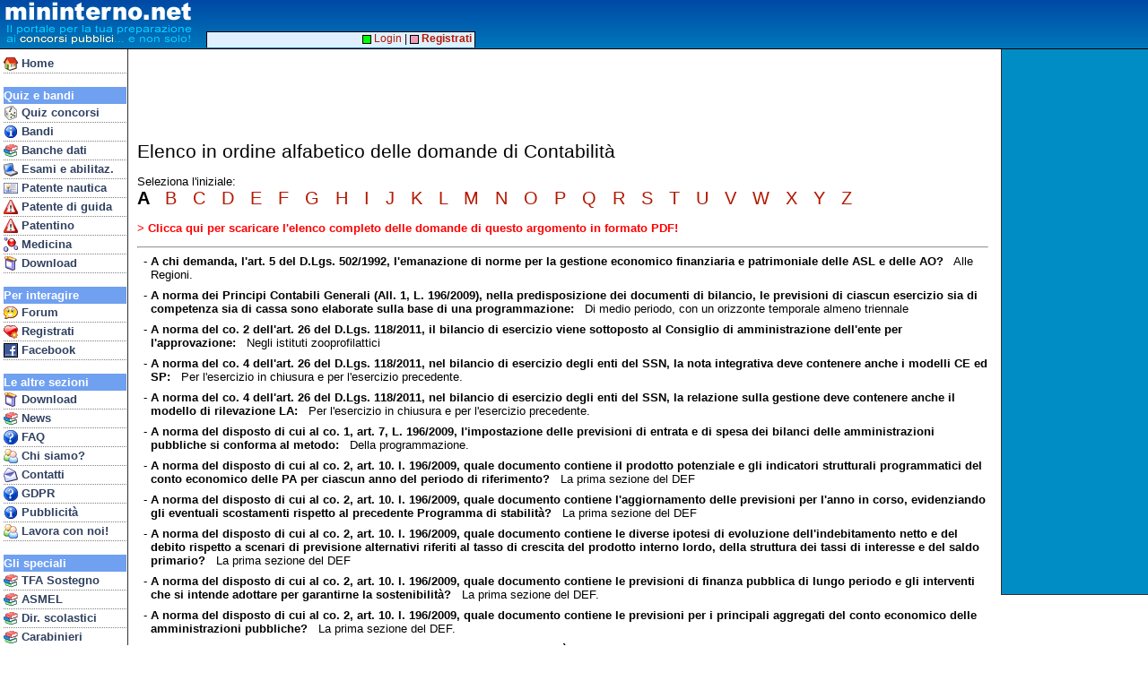

--- FILE ---
content_type: text/html
request_url: https://www.mininterno.net/eledom2.asp?ida=7531
body_size: 45277
content:
<?xml version="1.0" encoding="UTF-8"?>
<html>
<head>


<meta http-equiv="content-type" content="text/html; charset=UTF-8">
<link type="text/css" href="style33-common.css" rel="stylesheet">
<meta name="viewport" content="width=device-width; initial-scale=1.0; maximum-scale=1.0; user-scalable=0;" />
<meta name="HandheldFriendly" content="True" />
<link type="text/css" media="screen and (max-width: 700px)" href="style33-mobile.css" rel="stylesheet">
<link type="text/css" media="screen and (min-width: 701px)" href="style33-desktop.css" rel="stylesheet">


<style>
.letterLink {
	font-family : Tahoma, Arial, Helvetica;
	text-decoration : none;
	font-size : 15pt;
	color : #000000;
}
.letterLink a:hover {
	background-color : #C0C0C0;
}
</style>


<title>Mininterno.net - Elenco domande di Contabilit&agrave;</title>
</head>
<body>


<style>
@media only screen and (max-width: 700px) {
#mhdrMobile { display: inline; }
#mhdrDesktop { display: none; }
#rightBar { display: none; }
}
@media only screen and (min-width: 701px) {
#mhdrMobile { display: none; }
#mhdrDesktop { display: inline; }
}
</style>

<script language="JavaScript" type="text/javascript">

function showMobileMenu()
{
	if (document.getElementById('navbar').style.visibility == 'visible')
		document.getElementById('navbar').style.visibility = 'hidden';
	else
		document.getElementById('navbar').style.visibility = 'visible';
}
</script>


<script async src="//pagead2.googlesyndication.com/pagead/js/adsbygoogle.js"></script>
<script>
  (adsbygoogle = window.adsbygoogle || []).push({
    google_ad_client: "ca-pub-8756915682839686",
    enable_page_level_ads: true
  });

</script>



<div id="rightbar">



<script type="text/javascript"><!--
google_ad_client = "ca-pub-8756915682839686";
/* AdDestro */
google_ad_slot = "0840099423";
google_ad_width = 160;
google_ad_height = 600;
//-->
</script>
<script type="text/javascript"
src="https://pagead2.googlesyndication.com/pagead/show_ads.js">
</script>




</div>





<div id="top">



<span id="mhdrMobile">
<table border=0 cellspacing=0 cellpadding=0><tr><td valign=top>
<a href="index.asp"><img src="/gfx/mininterno2012b.gif" border=0></a>&nbsp;<br>&nbsp;<br>&nbsp;</td><td valign=top>
<a href="javascript:void(0)" onmousedown="showMobileMenu()"><img src="/gfx/mimenu.png" border=0 style="padding-top:3px; padding-bottom:2px;"></a><br>
<a href="concorsi.asp" class="mobnavitem"><font color=yellow>&gt;</font>Concorsi</a><br>
<a href="forum.asp?ids=1" class="mobnavitem"><font color=yellow>&gt;</font>Forum</a><br>
<a href="bandi.asp" class="mobnavitem"><font color=yellow>&gt;</font>Bandi/G.U.</a>
</td></tr></table>
</span>
<span id="mhdrDesktop">
<table border=0 cellspacing=0 cellpadding=0><tr><td valign=top>
<img src="/gfx/mininterno2012b.gif">&nbsp;<br>&nbsp;<br>&nbsp;</td><td align=vcenter>
</td></tr></table>
</span>
</div>


<div id="topadblock">

<script type="text/javascript"><!--
google_ad_client = "ca-pub-8756915682839686";
/* AdTop */
google_ad_slot = "3671405912";
google_ad_width = 728;
google_ad_height = 90;
//-->
</script>
<script type="text/javascript"
src="https://pagead2.googlesyndication.com/pagead/show_ads.js">
</script>

</div>

<div id="topline2">&nbsp;</div>


<div id="navbar">

<div class="mobileOnlyBlock"><a href="javascript:void(0)" onmousedown="showMobileMenu()"><img src="/gfx/cancel16.gif" align=right border=0 style="padding-top:2px; padding-right:1px;"></a><br></div>
<a href="index.asp" class="navitem"><img border=0 align=top src="/gfx/i_home.gif">&nbsp;Home</a>
<br>





<div class="navhdr">Quiz e bandi</div>
<a href="concorsi.asp" class="navitem"><img border=0 align=top src="/gfx/i_concorsi.gif">&nbsp;Quiz concorsi</a>
<a href="bandi.asp" class="navitem"><img border=0 align=top src="/gfx/i_info.gif">&nbsp;Bandi</a>

<a href="banchedati.asp" class="navitem"><img border=0 align=top src="/gfx/i_books.gif">&nbsp;Banche dati</a>
<a href="esami.asp" class="navitem"><img border=0 align=top src="/gfx/i_pc.gif">&nbsp;Esami e abilitaz.</a>
<a href="patentenautica.asp" class="navitem"><img border=0 align=top src="/gfx/i_ident.gif">&nbsp;Patente nautica</a>
<a href="patente.asp" class="navitem"><img border=0 align=top src="/gfx/i_pat.gif">&nbsp;Patente di guida</a>

<a href="patentino.asp" class="navitem"><img border=0 align=top src="/gfx/i_pat.gif">&nbsp;Patentino</a>
<a href="med.asp" class="navitem"><img border=0 align=top src="/gfx/i_med.gif">&nbsp;Medicina</a>


<!-- <a href="ecdl.asp" class="navitem"><img border=0 align=top src="/gfx/i_pc.gif">&nbsp;ECDL</a> -->
<a href="prodotti.asp" class="navitem"><img border=0 align=top src="/gfx/i_package.gif">&nbsp;Download</a>

<br>

<div class="navhdr">Per interagire</div>
<a href="forum.asp?ids=1" class="navitem"><img border=0 align=top src="/gfx/i_chat.gif">&nbsp;Forum</a>
<a href="register.asp" class="navitem"><img border=0 align=top src="/gfx/i_cuorepiu.gif">&nbsp;Registrati</a>
<a href="linkto.asp?id=00004BAD84917e42676f7e6d77717e873779727d4c7780727a8c7f7d77808e3b" class="navitem"><img border=0 align=top src="/gfx/ij_facebook.jpg">&nbsp;Facebook</a>
<br>



<div class="navhdr">Le altre sezioni</div>
<a href="prodotti.asp" class="navitem"><img border=0 align=top src="/gfx/i_package.gif">&nbsp;Download</a>
<a href="http://concorsi.news/" class="navitem"><img border=0 align=top src="/gfx/i_books.gif">&nbsp;News</a>
<a href="faqconcorsi.asp" class="navitem"><img border=0 align=top src="/gfx/i_quest.gif">&nbsp;FAQ</a>
<a href="who.asp" class="navitem"><img border=0 align=top src="/gfx/i_people.gif">&nbsp;Chi siamo?</a>
<a href="contatti.asp" class="navitem"><img border=0 align=top src="/gfx/i_mail.gif">&nbsp;Contatti</a>
<a href="gdpr.asp" class="navitem"><img border=0 align=top src="/gfx/i_quest.gif">&nbsp;GDPR</a>

<a href="pubblicita.asp" class="navitem"><img border=0 align=top src="/gfx/i_info.gif">&nbsp;Pubblicit&agrave;</a>
<a href="http://www.edena.it/lavora-con-noi/" class="navitem"><img border=0 align=top src="/gfx/i_people.gif">&nbsp;Lavora con noi!</a>

<br>

<div class="navhdr">Gli speciali</div>
<a href="tfasostegno.asp" class="navitem"><img border=0 align=top src="/gfx/i_books.gif">&nbsp;TFA Sostegno</a>
<a href="concorsi.asp?eid=223" class="navitem"><img border=0 align=top src="/gfx/i_books.gif">&nbsp;ASMEL</a>
<a href="quizds.asp" class="navitem"><img border=0 align=top src="/gfx/i_books.gif">&nbsp;Dir. scolastici</a>
<a href="quizcarabinieri.asp" class="navitem"><img border=0 align=top src="/gfx/i_books.gif">&nbsp;Carabinieri</a>
<a href="ata.asp" class="navitem"><img border=0 align=top src="/gfx/i_books.gif">&nbsp;Personale ATA</a>



<!-- Google tag (gtag.js) -->
<script async src="https://www.googletagmanager.com/gtag/js?id=G-JXTZQM6NM6"></script>
<script>
  window.dataLayer = window.dataLayer || [];
  function gtag(){dataLayer.push(arguments);}
  gtag('js', new Date());

  gtag('config', 'G-JXTZQM6NM6');



</script>

<p>&nbsp;</p>
</div>

<div id="hnav2">

&nbsp;<a href="login.asp"><img src="/gfx/mc_login1.gif" border=0 valign=middle>&nbsp;Login</a> | <a href="register.asp"><img src="/gfx/mc_login2.gif" border=0 valign=middle>&nbsp;<b>Registrati</b></a>&nbsp;

</div>

<div id="main">
<div class="title">Elenco in ordine alfabetico delle domande di Contabilit&agrave;</div><p>Seleziona l'iniziale:<br><span class="letterLink"><b> A </b>&nbsp;<a href="eledom2.asp?ida=7531&amp;let=B"> B </a>&nbsp;<a href="eledom2.asp?ida=7531&amp;let=C"> C </a>&nbsp;<a href="eledom2.asp?ida=7531&amp;let=D"> D </a>&nbsp;<a href="eledom2.asp?ida=7531&amp;let=E"> E </a>&nbsp;<a href="eledom2.asp?ida=7531&amp;let=F"> F </a>&nbsp;<a href="eledom2.asp?ida=7531&amp;let=G"> G </a>&nbsp;<a href="eledom2.asp?ida=7531&amp;let=H"> H </a>&nbsp;<a href="eledom2.asp?ida=7531&amp;let=I"> I </a>&nbsp;<a href="eledom2.asp?ida=7531&amp;let=J"> J </a>&nbsp;<a href="eledom2.asp?ida=7531&amp;let=K"> K </a>&nbsp;<a href="eledom2.asp?ida=7531&amp;let=L"> L </a>&nbsp;<a href="eledom2.asp?ida=7531&amp;let=M"> M </a>&nbsp;<a href="eledom2.asp?ida=7531&amp;let=N"> N </a>&nbsp;<a href="eledom2.asp?ida=7531&amp;let=O"> O </a>&nbsp;<a href="eledom2.asp?ida=7531&amp;let=P"> P </a>&nbsp;<a href="eledom2.asp?ida=7531&amp;let=Q"> Q </a>&nbsp;<a href="eledom2.asp?ida=7531&amp;let=R"> R </a>&nbsp;<a href="eledom2.asp?ida=7531&amp;let=S"> S </a>&nbsp;<a href="eledom2.asp?ida=7531&amp;let=T"> T </a>&nbsp;<a href="eledom2.asp?ida=7531&amp;let=U"> U </a>&nbsp;<a href="eledom2.asp?ida=7531&amp;let=V"> V </a>&nbsp;<a href="eledom2.asp?ida=7531&amp;let=W"> W </a>&nbsp;<a href="eledom2.asp?ida=7531&amp;let=X"> X </a>&nbsp;<a href="eledom2.asp?ida=7531&amp;let=Y"> Y </a>&nbsp;<a href="eledom2.asp?ida=7531&amp;let=Z"> Z </a>&nbsp;</span></p><p><a href="print.asp?ida=7531"><font color=red>&gt; <b>Clicca qui per scaricare l'elenco completo delle domande di questo argomento in formato PDF!</b></font></a></p><hr><div class="domli">-&nbsp;<b>A chi demanda, l'art. 5 del D.Lgs. 502/1992, l'emanazione di norme per la gestione economico finanziaria e patrimoniale delle ASL e delle AO?</b>&nbsp; &nbsp;Alle Regioni.</div><div class="domli">-&nbsp;<b>A norma dei Principi Contabili Generali (All. 1, L. 196/2009), nella predisposizione dei documenti di bilancio, le previsioni di ciascun esercizio sia di competenza sia di cassa sono elaborate sulla base di una programmazione:</b>&nbsp; &nbsp;Di medio periodo, con un orizzonte temporale almeno triennale</div><div class="domli">-&nbsp;<b>A norma del co. 2 dell'art. 26 del D.Lgs. 118/2011, il bilancio di esercizio viene sottoposto al Consiglio di amministrazione dell'ente per l'approvazione:</b>&nbsp; &nbsp;Negli istituti zooprofilattici</div><div class="domli">-&nbsp;<b>A norma del co. 4 dell'art. 26 del D.Lgs. 118/2011, nel bilancio di esercizio degli enti del SSN, la nota integrativa deve contenere anche i modelli CE ed SP:</b>&nbsp; &nbsp;Per l'esercizio in chiusura e per l'esercizio precedente.</div><div class="domli">-&nbsp;<b>A norma del co. 4 dell'art. 26 del D.Lgs. 118/2011, nel bilancio di esercizio degli enti del SSN, la relazione sulla gestione deve contenere anche il modello di rilevazione LA:</b>&nbsp; &nbsp;Per l'esercizio in chiusura e per l'esercizio precedente.</div><div class="domli">-&nbsp;<b>A norma del disposto di cui al co. 1, art. 7, L. 196/2009, l'impostazione delle previsioni di entrata e di spesa dei bilanci delle amministrazioni pubbliche si conforma al metodo:</b>&nbsp; &nbsp;Della programmazione.</div><div class="domli">-&nbsp;<b>A norma del disposto di cui al co. 2, art. 10. l. 196/2009, quale documento contiene il prodotto potenziale e gli indicatori strutturali programmatici del conto economico delle PA per ciascun anno del periodo di riferimento?</b>&nbsp; &nbsp;La prima sezione del DEF</div><div class="domli">-&nbsp;<b>A norma del disposto di cui al co. 2, art. 10. l. 196/2009, quale documento contiene l'aggiornamento delle previsioni per l'anno in corso, evidenziando gli eventuali scostamenti rispetto al precedente Programma di stabilit&agrave;?</b>&nbsp; &nbsp;La prima sezione del DEF</div><div class="domli">-&nbsp;<b>A norma del disposto di cui al co. 2, art. 10. l. 196/2009, quale documento contiene le diverse ipotesi di evoluzione dell'indebitamento netto e del debito rispetto a scenari di previsione alternativi riferiti al tasso di crescita del prodotto interno lordo, della struttura dei tassi di interesse e del saldo primario?</b>&nbsp; &nbsp;La prima sezione del DEF</div><div class="domli">-&nbsp;<b>A norma del disposto di cui al co. 2, art. 10. l. 196/2009, quale documento contiene le previsioni di finanza pubblica di lungo periodo e gli interventi che si intende adottare per garantirne la sostenibilit&agrave;?</b>&nbsp; &nbsp;La prima sezione del DEF.</div><div class="domli">-&nbsp;<b>A norma del disposto di cui al co. 2, art. 10. l. 196/2009, quale documento contiene le previsioni per i principali aggregati del conto economico delle amministrazioni pubbliche?</b>&nbsp; &nbsp;La prima sezione del DEF.</div><div class="domli">-&nbsp;<b>A norma del disposto di cui al co. 3, art. 7, L. 196/2009, quale documento &egrave; inviato alla Conferenza permanente per il coordinamento della finanza pubblica per il relativo parere?</b>&nbsp; &nbsp;Il DEF</div><div class="domli">-&nbsp;<b>A norma del disposto di cui al co.1, art. 10-bis, L. 196/2009, quale documento contiene in valore assoluto, gli obiettivi di saldo netto da finanziare del bilancio dello Stato e di saldo di cassa del settore statale?</b>&nbsp; &nbsp;La nota di aggiornamento del DEF</div><div class="domli">-&nbsp;<b>A norma del disposto di cui al co.1, art. 10-bis, L. 196/2009, quale documento contiene le osservazioni e le eventuali modifiche e integrazioni del DEF in relazione alle raccomandazioni del Consiglio dell'UE relative al Programma di stabilit&agrave; e al Programma nazionale di riforma?</b>&nbsp; &nbsp;La nota di aggiornamento del DEF.</div><div class="domli">-&nbsp;<b>A norma del disposto di cui al co.1, art. 10-bis, L. 196/2009, quale documento contiene l'indicazione dei principali ambiti di intervento della manovra di finanza pubblica per il triennio successivo, con una sintetica illustrazione degli effetti finanziari attesi dalla manovra stessa in termini di entrata e di spesa, ai fini del raggiungimento degli obiettivi programmatici?</b>&nbsp; &nbsp;La nota di aggiornamento del DEF</div><div class="domli">-&nbsp;<b>A norma del disposto di cui al D.Lgs. 502/1992, art. 2, co. 2-sexies, chi disciplina in coerenza con la L. n. 662/1996, il finanziamento delle ASL?</b>&nbsp; &nbsp;La Regione.</div><div class="domli">-&nbsp;<b>A norma del disposto di cui all'art. 10, L. 196/2009, il DEF si compone:</b>&nbsp; &nbsp;Di tre sezioni, pi&ugrave; gli allegati.</div><div class="domli">-&nbsp;<b>A norma del disposto di cui all'art. 25, L. 196/2009, il quadro generale riassuntivo deve dare indicazione di alcuni risultati differenziali (saldi) tra cui il c.d. "ricorso al mercato", ossia il risultato differenziale:</b>&nbsp; &nbsp;Fra il totale delle entrate finali e il totale delle spese.</div><div class="domli">-&nbsp;<b>A norma del disposto di cui all'art. 25, L. 196/2009, il quadro generale riassuntivo deve dare indicazione di alcuni risultati differenziali (saldi) tra cui il c.d. "risparmio pubblico", ossia il risultato differenziale:</b>&nbsp; &nbsp;Tra il totale delle entrate tributarie ed extratributarie ed il totale delle spese correnti.</div><div class="domli">-&nbsp;<b>A norma del disposto di cui all'art. 7 della L. 196/2009, chi presenta alle Camere il disegno di legge del bilancio dello Stato?</b>&nbsp; &nbsp;Il Governo su proposta del Ministro dell'economia e delle finanze.</div><div class="domli">-&nbsp;<b>A norma del disposto di cui all'art. 7 della L. 196/2009, chi presenta alle Camere il disegno di legge di assestamento?</b>&nbsp; &nbsp;Il Governo su proposta del Ministro dell'economia e delle finanze.</div><div class="domli">-&nbsp;<b>A norma del disposto di cui all'art. 7 della L. 196/2009, chi presenta alle Camere la Nota di aggiornamento del DEF?</b>&nbsp; &nbsp;Il Governo su proposta del Ministro dell'economia e delle finanze</div><div class="domli">-&nbsp;<b>A norma dell'art. 10. l. 196/2009, quale documento contiene gli obiettivi di politica economica e il quadro delle previsioni economiche e di finanza pubblica almeno per il triennio successivo e gli obiettivi articolati per i sottosettori del conto delle amministrazioni pubbliche relativi alle amministrazioni centrali, alle amministrazioni locali e agli enti di previdenza e assistenza sociale?</b>&nbsp; &nbsp;La prima sezione del DEF.</div><div class="domli">-&nbsp;<b>A norma dell'art. 10-bis, L. 196/2009, quale documento contiene l'eventuale aggiornamento degli obiettivi programmatici, al fine di stabilire una diversa articolazione di tali obiettivi tra i sottosettori, ovvero di recepire raccomandazioni approvate dal Consiglio dell'UE, nonch&eacute; delle previsioni macroeconomiche e di finanza pubblica per l'anno in corso e per il restante periodo di riferimento?</b>&nbsp; &nbsp;La nota di aggiornamento del DEF.</div><div class="domli">-&nbsp;<b>A norma dell'art. 27 del D.Lgs. 118/2011, al fine di soddisfare le esigenze di standardizzazione delle procedure contabili e dei debiti informativi previsti dalla normativa vigente, gli enti del SSN devono attenersi dei modelli di rilevazione SP o CE di cui al D.M. 13/11/2007?</b>&nbsp; &nbsp;Si, ciascuna voce del piano dei conti degli enti del SSN deve essere univocamente riconducibile ad una sola voce dei modelli di rilevazione, gli enti possono al pi&ugrave; dettagliare il proprio piano dei conti inserendo ulteriori sottovoci secondo le proprie esigenze informative.</div><div class="domli">-&nbsp;<b>A norma dell'art. 28 del D.Lgs. 118/2011, per la redazione del bilancio d'esercizio gli enti del SSN applicano gli artt. da 2423 a 2428 del codice civile, fatto salvo quanto diversamente disposto. L'art. 2423 c.c. stabilisce che il bilancio di esercizio &egrave; composto da:</b>&nbsp; &nbsp;Quattro elementi: stato patrimoniale, conto economico, nota integrativa e rendiconto finanziario.</div><div class="domli">-&nbsp;<b>A norma dell'art. 28 del D.Lgs. 118/2011, per la redazione del bilancio d'esercizio gli enti del SSN applicano gli artt. da 2423 a 2428 del codice civile, fatto salvo quanto diversamente disposto. L'art. 2424 c.c. stabilisce che nello stato patrimoniale del bilancio l'attivo circolante si divide in:</b>&nbsp; &nbsp;Crediti, attivit&agrave; finanziarie, rimanenze e disponibilit&agrave; liquide.</div><div class="domli">-&nbsp;<b>A norma di quanto dispone l'art. 2 del D.Lgs. n. 502/1992, a chi spetta, in ambito regionale, la determinazione dei criteri di finanziamento delle AO?</b>&nbsp; &nbsp;Alla Regione.</div><div class="domli">-&nbsp;<b>A norma di quanto dispone l'art. 2 del D.Lgs. n. 502/1992, a chi spetta, in ambito regionale, la determinazione dei criteri di finanziamento delle ASL.</b>&nbsp; &nbsp;Alla Regione.</div><div class="domli">-&nbsp;<b>A norma di quanto dispone l'art. 2, D.Lgs. n. 502/1992, indicare quale affermazione sul ricorso a mutui e altre forme di credito &egrave; corretta.</b>&nbsp; &nbsp;Devono essere autorizzate dalla regione.</div><div class="domli">-&nbsp;<b>A norma di quanto dispone l'art. 2, D.Lgs. n. 502/1992, indicare quale affermazione sul ricorso a mutui e altre forme di credito &egrave; corretta.</b>&nbsp; &nbsp;Devono finanziare spese d'investimento.</div><div class="domli">-&nbsp;<b>A norma di quanto dispone l'art. 2, D.Lgs. n. 502/1992, indicare quale affermazione sul ricorso a mutui e altre forme di credito &egrave; corretta.</b>&nbsp; &nbsp;Devono avere durata non superiore a 10 anni.</div><div class="domli">-&nbsp;<b>A norma di quanto dispone l'art. 2, D.Lgs. n. 502/1992, indicare quale affermazione sul ricorso a mutui e altre forme di credito &egrave; corretta.</b>&nbsp; &nbsp;L'ammontare complessivo delle relative rate, per capitale e interessi, non pu&ograve; superare il 15% delle entrate proprie correnti, esclusa la quota di fondo sanitario nazionale di parte corrente attribuita alla regione.</div><div class="domli">-&nbsp;<b>A norma di quanto dispone l'art. 31 del D.Lgs. n. 118/2011, a quale organo deve essere trasmesso il bilancio di esercizio e la relazione del collegio sindacale delle AO ai fini della predisposizione delle necessarie operazioni di consolidamento?</b>&nbsp; &nbsp;Responsabile della GSA.</div><div class="domli">-&nbsp;<b>A norma di quanto dispone l'art. 31 del D.Lgs. n. 118/2011, a quale organo deve essere trasmesso il bilancio di esercizio e la relazione del collegio sindacale delle ASL ai fini della predisposizione delle necessarie operazioni di consolidamento?</b>&nbsp; &nbsp;Responsabile della GSA</div><div class="domli">-&nbsp;<b>A norma di quanto dispone l'art. 31 del D.Lgs. n. 118/2011, fatta salva la proroga del termine per l'adozione dei bilanci di esercizio dell'anno 2019 (art. 107, comma 3, D.L. 17 marzo 2020, n. 18, convertito, con modificazioni, dalla L. 24 aprile 2020, n. 27) il bilancio di esercizio delle ASL &egrave; adottato:</b>&nbsp; &nbsp;Entro il 30 aprile dell'anno successivo a quello di riferimento</div><div class="domli">-&nbsp;<b>A norma di quanto dispone l'art. 31 del D.Lgs. n. 118/2011, fatta salva la proroga del termine per l'adozione dei bilanci di esercizio dell'anno 2019 (art. 107, comma 3, D.L. 17 marzo 2020, n. 18, convertito, con modificazioni, dalla L. 24 aprile 2020, n. 27) il bilancio di esercizio delle AOU integrate con il SSN &egrave; adottato:</b>&nbsp; &nbsp;Entro il 30 aprile dell'anno successivo a quello di riferimento.</div><div class="domli">-&nbsp;<b>A norma di quanto dispone l'art. 31 del D.Lgs. n. 118/2011, fatta salva la proroga del termine per l'adozione dei bilanci di esercizio dell'anno 2019 (art. 107, comma 3, D.L. 17 marzo 2020, n. 18, convertito, con modificazioni, dalla L. 24 aprile 2020, n. 27) entro quale data, dell'anno successivo a quello di riferimento, &egrave; adottato il bilancio di esercizio delle AOU integrate con il SSN?</b>&nbsp; &nbsp;30 aprile.</div><div class="domli">-&nbsp;<b>A norma di quanto dispone l'art. 31 del D.Lgs. n. 118/2011, fatta salva la proroga del termine per l'adozione dei bilanci di esercizio dell'anno 2019 (art. 107, comma 3, D.L. 17 marzo 2020, n. 18, convertito, con modificazioni, dalla L. 24 aprile 2020, n. 27) il bilancio di esercizio delle AO &egrave; adottato:</b>&nbsp; &nbsp;Entro il 30 aprile dell'anno successivo a quello di riferimento.</div><div class="domli">-&nbsp;<b>A norma di quanto dispone l'art. 31 del D.Lgs. n. 118/2011, il bilancio di esercizio corredato dalla relazione del collegio dei revisori delle AO deve essere trasmesso:</b>&nbsp; &nbsp;Al Ministero della Salute.</div><div class="domli">-&nbsp;<b>A norma di quanto dispone l'art. 31 del D.Lgs. n. 118/2011, il bilancio di esercizio corredato dalla relazione del collegio dei revisori delle ASL deve essere trasmesso:</b>&nbsp; &nbsp;Al Ministero della Salute</div><div class="domli">-&nbsp;<b>A norma di quanto dispone l'art. 31 del D.Lgs. n. 118/2011, per le ASL quale organo adotta il bilancio di esercizio?</b>&nbsp; &nbsp;Direttore generale.</div><div class="domli">-&nbsp;<b>A norma di quanto dispone l'art. 31 del D.Lgs. n. 118/2011, quale organo adotta il bilancio di esercizio delle AO?</b>&nbsp; &nbsp;Direttore generale</div><div class="domli">-&nbsp;<b>A norma di quanto dispone l'art. 31 del D.Lgs. n. 118/2011, quale organo adotta il bilancio di esercizio delle AOU integrate con il SSN?</b>&nbsp; &nbsp;Direttore generale.</div><div class="domli">-&nbsp;<b>A quale principio contabile l'All. I della L. 196/2009 fa direttamente conseguire che il bilancio di previsione e il Rendiconto generale dello Stato non possono essere articolati in maniera tale da destinare alcune entrate alla copertura solo di determinate e specifiche spese, salvo diversa disposizione legislativa?</b>&nbsp; &nbsp;Al principio dell'unit&agrave;.</div><div class="domli">-&nbsp;<b>A quale soggetto la lipe s'invia telematicamente?</b>&nbsp; &nbsp;Agenzia delle entrate</div><div class="domli">-&nbsp;<b>A quali grandezze delle entrate deve essere data separata evidenza nel bilancio regionale onde adempiere agli scopi di trasparenza dei conti sanitari e finalizzazione delle risorse al finanziamento dei singoli servizi sanitari regionali cui all'art. 20 del D.Lgs. 118/2011?</b>&nbsp; &nbsp;Finanziamento sanitario ordinario corrente; finanziamento sanitario aggiuntivo corrente; finanziamento regionale del disavanzo sanitario pregresso; finanziamento per investimenti in ambito sanitario</div><div class="domli">-&nbsp;<b>A quali grandezze delle spese deve essere data separata evidenza nel bilancio regionale onde adempiere agli scopi di trasparenza dei conti sanitari e finalizzazione delle risorse al finanziamento dei singoli servizi sanitari regionali cui all'art. 20 del D.Lgs. 118/2011?</b>&nbsp; &nbsp;Spesa sanitaria corrente; spesa sanitaria aggiuntiva; spesa sanitaria per il finanziamento di disavanzo; spesa per investimenti in ambito sanitario.</div><div class="domli">-&nbsp;<b>Ai fini della rilevazione SIOPE le regioni sono identificate da distinti codici-ente:</b>&nbsp; &nbsp;Riguardanti la gestione non sanitaria e la gestione sanitaria</div><div class="domli">-&nbsp;<b>Ai sensi dell'All. I, L. 196/2009 le informazioni contabili riportate sono considerate affidabili se consentono agli utilizzatori di effettuare comparazioni nel tempo e nello spazio tra settori e livelli territoriali. L'applicabilit&agrave; di tale principio &egrave; estesa anche ai documenti accompagnatori di bilancio e rendiconto?</b>&nbsp; &nbsp;Si</div><div class="domli">-&nbsp;<b>Ai sensi dell'Allegato 1 punto 13 della L. 196 del 2009, relativamente al principio della coerenza &egrave; errato affermare che:</b>&nbsp; &nbsp;Deve sussistere un nesso logico che collega tutti gli atti contabili preventivi, gestionali e consuntivi che abbiano carattere quantitativo. restano esclusi gli atti contabili a carattere descrittivo.</div><div class="domli">-&nbsp;<b>Ai sensi dell'Allegato 1 punto 15, L. 196/2009, quale principio contabile impone che si possa ricostruire attraverso l'esame delle informazioni disponibili, anche a livello documentale, il procedimento di valutazione che ha condotto alla formulazione delle previsioni compatibilmente con gli obbiettivi e le priorit&agrave; prefissate e alla definizione dei contenuti dei bilanci e dei rendiconti:</b>&nbsp; &nbsp;Principio della verificabilit&agrave;</div><div class="domli">-&nbsp;<b>Ai sensi dell'Allegato 1 punto 16 della L. 196 del 2009, la neutralit&agrave; o imparzialit&agrave; deve essere presente:</b>&nbsp; &nbsp;In tutto il procedimento formativo del sistema di bilancio, soprattutto per quanto concerne gli elementi soggettivi.</div><div class="domli">-&nbsp;<b>Ai sensi dell'Allegato 1 punto 18 della L. 196 del 2009, a chi spetta il compito di rendere effettiva la funzione informativa di cui al principio contabile generale della pubblicit&agrave;?</b>&nbsp; &nbsp;All'amministrazione</div><div class="domli">-&nbsp;<b>Ai sensi dell'Allegato 1 punto 19 della L. 196 del 2009, principio del pareggio di bilancio, &egrave; conforme al testo normativo affermare che:</b>&nbsp; &nbsp;L'osservanza di detto principio riguarda anche gli equilibri delle varie parti, finanziaria, economico-patrimoniale, che compongono il sistema di bilancio.</div><div class="domli">-&nbsp;<b>Ai sensi dell'art. 20 del D.Lgs. 118/2011 i gettiti derivanti dalle manovre fiscali regionali e destinati al finanziamento del SSR sono iscritti nel bilancio regionale:</b>&nbsp; &nbsp;Nell'esercizio di competenza dei tributi.</div><div class="domli">-&nbsp;<b>Ai sensi dell'art. 20 del D.Lgs. 118/2011 la quota dei gettiti derivanti dalle manovre fiscali regionali destinata obbligatoriamente al finanziamento del SSR &egrave; iscritta nel bilancio regionale triennale. Ove si verifichi in sede di consuntivazione dei gettiti fiscali un minore importo effettivo delle risorse derivanti dalla manovra fiscale regionale rispetto all'importo che ha formato oggetto di accertamento e di impegno, detto evento &egrave; contabilmente registrato:</b>&nbsp; &nbsp;Nell'esercizio nel quale tale perdita si determina come cancellazione di residui attivi.</div><div class="domli">-&nbsp;<b>Ai sensi dell'art. 20 del D.Lgs. 118/2011 la quota dei gettiti derivanti dalle manovre fiscali regionali destinata obbligatoriamente al finanziamento del SSR &egrave; iscritta nel bilancio regionale triennale. La regione pu&ograve; senza autorizzazione disimpegnare tali somme?</b>&nbsp; &nbsp;No, occorrendo espressa autorizzazione da parte del Tavolo di verifica degli adempimenti.</div><div class="domli">-&nbsp;<b>Ai sensi dell'art. 20 del D.Lgs. 118/2011 per garantire effettivit&agrave; al finanziamento dei livelli di assistenza sanitaria, le regioni:</b>&nbsp; &nbsp;Accertano ed impegnano nel corso dell'esercizio l'intero importo corrispondente al finanziamento sanitario corrente, ivi compresa la quota premiale condizionata alla verifica degli adempimenti regionali, e le quote di finanziamento sanitario vincolate o finalizzate.</div><div class="domli">-&nbsp;<b>Ai sensi dell'art. 20 del D.Lgs. 118/2011 per garantire effettivit&agrave; al finanziamento dei livelli di assistenza sanitaria, le regioni:</b>&nbsp; &nbsp;Accertano ed impegnano nel corso dell'esercizio l'importo corrispondente al finanziamento regionale del disavanzo sanitario pregresso.</div><div class="domli">-&nbsp;<b>Ai sensi dell'art. 22 del D.Lgs. 118/2011 come &egrave; denominata la figura tenuta alla coerente compilazione, con il bilancio di esercizio della gestione sanitaria accentrata presso la regione, dei modelli ministeriali CE e SP?</b>&nbsp; &nbsp;Responsabile della gestione sanitaria accentrata presso la regione.</div><div class="domli">-&nbsp;<b>Ai sensi dell'art. 22 del D.Lgs. 118/2011 come &egrave; denominata la figura tenuta alla redazione del bilancio sanitario consolidato mediante il consolidamento dei conti della gestione accentrata stessa e dei conti di ASL, di AO, di IRCCS pubblici, di AO universitarie integrate con il SSN?</b>&nbsp; &nbsp;Responsabile della gestione sanitaria accentrata presso la regione</div><div class="domli">-&nbsp;<b>Ai sensi dell'art. 22 del D.Lgs. 118/2011 come &egrave; denominata la figura tenuta all'elaborazione e all'adozione del bilancio di esercizio della gestione sanitaria accentrata presso la regione?</b>&nbsp; &nbsp;Responsabile della gestione sanitaria accentrata presso la regione</div><div class="domli">-&nbsp;<b>Ai sensi dell'art. 22 del D.Lgs. 118/2011 quale &egrave; la figura tenuta a certificare, con riferimento alla gestione sanitaria accentrata presso la regione, in sede di rendicontazione annuale, la corrispondenza del bilancio alle risultanze della contabilit&agrave;?</b>&nbsp; &nbsp;Il Responsabile regionale individuato dalla regione, da intendersi come terzo rispetto al Responsabile GSA, con compiti di verifica e di certificazione</div><div class="domli">-&nbsp;<b>Ai sensi dell'art. 22 del D.Lgs. 118/2011 quale &egrave; la figura tenuta a certificare, con riferimento alla gestione sanitaria accentrata presso la regione, in sede di rendicontazione annuale, la coerenza dei dati inseriti nei modelli ministeriali di rilevazione dei conti con le risultanze della contabilit&agrave;?</b>&nbsp; &nbsp;Il Responsabile regionale individuato dalla regione, da intendersi come terzo rispetto al Responsabile GSA, con compiti di verifica e di certificazione.</div><div class="domli">-&nbsp;<b>Ai sensi dell'art. 22 del D.Lgs. 118/2011 quale &egrave; la figura tenuta a certificare, con riferimento alla gestione sanitaria accentrata presso la regione, in sede di rendicontazione annuale, la regolare tenuta dei libri contabili e della contabilit&agrave; nonch&eacute; la corrispondenza del bilancio alle risultanze della contabilit&agrave;?</b>&nbsp; &nbsp;Il Responsabile regionale per il controllo della GSA</div><div class="domli">-&nbsp;<b>Ai sensi dell'art. 22 del D.Lgs. 118/2011 quale &egrave; la figura tenuta a certificare, con riferimento alla gestione sanitaria accentrata presso la regione, in sede di rendicontazione annuale, la riconciliazione dei dati di cassa nonch&eacute; la corrispondenza del bilancio alle risultanze della contabilit&agrave;?</b>&nbsp; &nbsp;Il Responsabile regionale individuato dalla regione, da intendersi come terzo rispetto al Responsabile GSA, con compiti di verifica e di certificazione</div><div class="domli">-&nbsp;<b>Ai sensi dell'art. 22 del D.Lgs. 118/2011 quale &egrave; la figura tenuta a certificare, con riferimento alla gestione sanitaria accentrata presso la regione, in sede di rendicontazione annuale, la riconciliazione dei dati della gestione accentrata con le risultanze del bilancio finanziario nonch&eacute; la corrispondenza del bilancio alle risultanze della contabilit&agrave;?</b>&nbsp; &nbsp;Il Responsabile regionale per il controllo della GSA.</div><div class="domli">-&nbsp;<b>Ai sensi dell'art. 22 del D.Lgs. 118/2011 quale &egrave; la figura tenuta a certificare, con riferimento alla gestione sanitaria accentrata presso la regione, in sede di rendicontazione trimestrale, la coerenza dei dati inseriti nei modelli ministeriali di rilevazione dei conti con le risultanze della contabilit&agrave;?</b>&nbsp; &nbsp;Il Responsabile regionale per gli adempimenti di certificazione previsti in riferimento alla gestione sanitaria accentrata presso la regione.</div><div class="domli">-&nbsp;<b>Ai sensi dell'art. 22 del D.Lgs. 118/2011 quale &egrave; la figura tenuta a certificare, con riferimento alla gestione sanitaria accentrata presso la regione, in sede di rendicontazione trimestrale, la riconciliazione dei dati di cassa?</b>&nbsp; &nbsp;Il Responsabile regionale per gli adempimenti di certificazione previsti in riferimento alla gestione sanitaria accentrata presso la regione</div><div class="domli">-&nbsp;<b>Ai sensi dell'art. 22 del D.Lgs. 118/2011 quale &egrave; la figura tenuta a certificare, con riferimento alla gestione sanitaria accentrata presso la regione, in sede di rendicontazione trimestrale, la regolare tenuta dei libri contabili e della contabilit&agrave;?</b>&nbsp; &nbsp;Il Responsabile regionale per gli adempimenti di certificazione previsti in riferimento alla gestione sanitaria accentrata presso la regione</div><div class="domli">-&nbsp;<b>Ai sensi dell'art. 22 del D.Lgs. 118/2011 quale &egrave; la figura tenuta a certificare, con riferimento alla gestione sanitaria accentrata presso la regione, in sede di rendicontazione trimestrale, la riconciliazione dei dati della gestione accentrata con le risultanze del bilancio finanziario?</b>&nbsp; &nbsp;Il Responsabile regionale per gli adempimenti di certificazione previsti in riferimento alla gestione sanitaria accentrata presso la regione.</div><div class="domli">-&nbsp;<b>Ai sensi dell'art. 23 del D.Lgs. 118/2011, le regioni che non esercitano la scelta di gestire direttamente presso la regione una quota del finanziamento del proprio servizio sanitario sono tenute a darne preventivamente comunicazione:</b>&nbsp; &nbsp;Ai Ministeri dell'economia e delle finanze e della salute.</div><div class="domli">-&nbsp;<b>Ai sensi dell'art. 25 del D.Lgs. 118/2011, all'approvazione di quale organo il bilancio preventivo economico annuale degli istituti zooprofilattici, corredato dalla nota illustrativa, dal piano triennale degli investimenti e dalla relazione del collegio dei revisori, viene sottoposto con delibera del direttore generale?</b>&nbsp; &nbsp;Consiglio di amministrazione</div><div class="domli">-&nbsp;<b>Ai sensi dell'art. 25 del D.Lgs. 118/2011, con delibera del (..?..), il bilancio preventivo economico annuale degli istituti zooprofilattici, corredato dalla nota illustrativa, dal piano triennale degli investimenti e dalla relazione del collegio dei revisori, viene sottoposto al Consiglio di amministrazione dell'ente per l'approvazione. Si completi con l'organo corretto.</b>&nbsp; &nbsp;Direttore generale</div><div class="domli">-&nbsp;<b>Ai sensi dell'art. 25 del D.Lgs. 118/2011, con delibera del direttore generale, il bilancio preventivo economico annuale degli istituti zooprofilattici, corredato dalla nota illustrativa, dal piano triennale degli investimenti e dalla relazione del collegio dei revisori, viene sottoposto al (..? ) dell'ente per l'approvazione. Si completi con l'organo corretto.</b>&nbsp; &nbsp;Consiglio di amministrazione</div><div class="domli">-&nbsp;<b>Ai sensi dell'art. 25 del D.Lgs. 118/2011, con delibera di quale organo il bilancio preventivo economico annuale degli istituti zooprofilattici, corredato dalla nota illustrativa, dal piano triennale degli investimenti e dalla relazione del collegio dei revisori, viene sottoposto al Consiglio di amministrazione dell'ente per l'approvazione?</b>&nbsp; &nbsp;Del direttore generale.</div><div class="domli">-&nbsp;<b>Ai sensi dell'art. 25 del D.Lgs. 118/2011, gli istituti zooprofilattici predispongono un bilancio preventivo economico annuale, corredato da una nota illustrativa che espliciti i criteri impiegati nell'elaborazione dello stesso, nonch&eacute; da un piano degli investimenti che definisca gli investimenti da effettuare nel:</b>&nbsp; &nbsp;Triennio</div><div class="domli">-&nbsp;<b>Ai sensi dell'art. 25 del D.Lgs. 118/2011, il bilancio preventivo economico annuale degli istituti zooprofilattici deve essere corredato dalla relazione:</b>&nbsp; &nbsp;Del collegio dei revisori.</div><div class="domli">-&nbsp;<b>Ai sensi dell'art. 25 del D.Lgs. 118/2011, il bilancio preventivo economico annuale degli istituti zooprofilattici, corredato dalla nota illustrativa, dal piano triennale degli investimenti e dalla relazione del (..?..), viene sottoposto al Consiglio di amministrazione dell'ente per l'approvazione. Si completi con l'organo corretto.</b>&nbsp; &nbsp;Collegio dei revisori.</div><div class="domli">-&nbsp;<b>Ai sensi dell'art. 25 del D.Lgs. 118/2011, il bilancio preventivo economico annuale di un IRCCS pubblico &egrave; corredato da una nota illustrativa, dal piano degli investimenti e da una relazione redatta:</b>&nbsp; &nbsp;Dal direttore generale.</div><div class="domli">-&nbsp;<b>Ai sensi dell'art. 25 del D.Lgs. 118/2011, il bilancio preventivo economico annuale di una AO &egrave; corredato da una nota illustrativa, dal piano degli investimenti e da una relazione redatta:</b>&nbsp; &nbsp;Dal direttore generale.</div><div class="domli">-&nbsp;<b>Ai sensi dell'art. 25 del D.Lgs. 118/2011, il bilancio preventivo economico annuale di una AO universitaria integrata con il SSN &egrave; corredato da una nota illustrativa, dal piano degli investimenti e da una relazione redatta:</b>&nbsp; &nbsp;Dal direttore generale</div><div class="domli">-&nbsp;<b>Ai sensi dell'art. 25 del D.Lgs. 118/2011, il bilancio preventivo economico annuale di una ASL &egrave; corredato da una nota illustrativa, dal piano degli investimenti e da una relazione redatta:</b>&nbsp; &nbsp;Dal direttore generale</div><div class="domli">-&nbsp;<b>Ai sensi dell'art. 25 del D.Lgs. 118/2011, predispongono un bilancio preventivo economico annuale, in coerenza con la programmazione sanitaria e con la programmazione economico-finanziaria della regione:</b>&nbsp; &nbsp;Tra l'altro le aziende sanitarie locali</div><div class="domli">-&nbsp;<b>Ai sensi dell'art. 25 del D.Lgs. 118/2011, predispongono un bilancio preventivo economico annuale, in coerenza con la programmazione sanitaria e con la programmazione economico-finanziaria della regione:</b>&nbsp; &nbsp;Tra l'altro gli istituti di ricovero e cura a carattere scientifico pubblici</div><div class="domli">-&nbsp;<b>Ai sensi dell'art. 25 del D.Lgs. 118/2011, predispongono un bilancio preventivo economico annuale, in coerenza con la programmazione sanitaria e con la programmazione economico-finanziaria della regione:</b>&nbsp; &nbsp;Tra l'altro le aziende ospedaliere.</div><div class="domli">-&nbsp;<b>Ai sensi dell'art. 25 del D.Lgs. 118/2011, predispongono un bilancio preventivo economico annuale, in coerenza con la programmazione sanitaria e con la programmazione economico-finanziaria della regione:</b>&nbsp; &nbsp;Tra l'altro le aziende ospedaliere universitarie integrate con il SSN</div><div class="domli">-&nbsp;<b>Ai sensi dell'art. 5 del D.Lgs. 502/1992, il patrimonio delle ASL e delle AO &egrave; costituito da tutti i beni mobili ed immobili ad esse appartenenti, ivi compresi quelli da trasferire o trasferiti loro dallo Stato o da altri enti pubblici, in virt&ugrave; di leggi o di provvedimenti amministrativi, nonch&eacute; da tutti i beni comunque acquisiti nell'esercizio della propria attivit&agrave; o a seguito di atti di liberalit&agrave;?</b>&nbsp; &nbsp;Si.</div><div class="domli">-&nbsp;<b>Ai sensi dell'art. 5 del D.Lgs. 502/1992, il patrimonio delle ASL e delle AO &egrave; costituito da tutti i beni mobili ed immobili ad esse appartenenti....</b>&nbsp; &nbsp;Ivi compresi quelli da trasferire o trasferiti loro dallo Stato o da altri enti pubblici, in virt&ugrave; di leggi o di provvedimenti amministrativi, nonch&eacute; da tutti i beni comunque acquisiti nell'esercizio della propria attivit&agrave; o a seguito di atti di liberalit&agrave;</div><div class="domli">-&nbsp;<b>Ai sensi dell'art. 5 del D.Lgs. n. 502/1992, le norme relative all'ordinamento contabile delle ASL e delle AO che la Regione &egrave; tenuta a emanare devono prevedere anche il piano di valorizzazione del patrimonio immobiliare anche attraverso eventuali dismissioni e conferimenti?</b>&nbsp; &nbsp;Si.</div><div class="domli">-&nbsp;<b>Ai sensi dell'art. 5 del D.Lgs. n. 502/1992, le norme relative all'ordinamento contabile delle ASL e delle AO che la Regione &egrave; tenuta a emanare devono regolare anche la destinazione dell'eventuale avanzo e le modalit&agrave; di copertura degli eventuali disavanzi?</b>&nbsp; &nbsp;Si</div><div class="domli">-&nbsp;<b>Ai sensi dell'art. 5 del D.Lgs. n. 502/1992, le norme relative all'ordinamento contabile delle ASL e delle AO che la Regione &egrave; tenuta a emanare devono regolare anche la destinazione dell'eventuale avanzo e le modalit&agrave; di copertura degli eventuali disavanzi?</b>&nbsp; &nbsp;Si.</div><div class="domli">-&nbsp;<b>Ai sensi dell'art. 5, co. 3, del D.Lgs. 502/1992, le leggi ed i provvedimenti amministrativi che trasferiscono beni mobili ed immobili dallo Stato o da altri enti pubblici alle ASL e alle AO costituiscono titolo per la trascrizione?</b>&nbsp; &nbsp;Si, ed essa &egrave; esente da ogni onere relativo a imposte e tasse.</div><div class="domli">-&nbsp;<b>Ai sensi dell'art. 5, co. 4, del D.Lgs. 502/1992 sono esenti dal pagamento delle imposte di donazione, ipotecarie e catastali:</b>&nbsp; &nbsp;Gli atti di donazione a favore delle ASL e delle AO che abbiano ad oggetto beni immobili con specifica destinazione a finalit&agrave; rientranti nell'ambito del SSN.</div><div class="domli">-&nbsp;<b>Ai sensi dell'art. 5, co. 5, D.Lgs. n. 502/1992, le AO sono obbligate a rendere pubblici i risultati delle proprie analisi dei costi, dei rendimenti e dei risultati per centri di costo e responsabilit&agrave;:</b>&nbsp; &nbsp;Annualmente.</div><div class="domli">-&nbsp;<b>Ai sensi dell'art. 5, co. 5, D.Lgs. n. 502/1992, le AO sono obbligate a rendere pubblici, annualmente, i risultati delle proprie analisi dei costi, dei rendimenti e dei risultati per centri di costo e responsabilit&agrave;?</b>&nbsp; &nbsp;Si</div><div class="domli">-&nbsp;<b>Ai sensi dell'art. 5, co. 5, D.Lgs. n. 502/1992, le AO sono obbligate alla tenuta del libro delle deliberazioni del Direttore generale?</b>&nbsp; &nbsp;Si, lo prevede espressamente detta norma.</div><div class="domli">-&nbsp;<b>Ai sensi dell'art. 5, co. 5, D.Lgs. n. 502/1992, le AO sono obbligate alla tenuta di una contabilit&agrave; analitica per centri di costo e responsabilit&agrave;?</b>&nbsp; &nbsp;Si, che consenta analisi comparative dei costi, dei rendimenti e dei risultati</div><div class="domli">-&nbsp;<b>Ai sensi dell'art. 5, co. 5, D.Lgs. n. 502/1992, le AO sono obbligate all'adozione del bilancio economico pluriennale di previsione?</b>&nbsp; &nbsp;Si</div><div class="domli">-&nbsp;<b>Ai sensi dell'art. 5, co. 5, D.Lgs. n. 502/1992, le AO sono obbligate all'adozione del bilancio economico pluriennale di previsione?</b>&nbsp; &nbsp;Si, nonch&eacute; del bilancio preventivo economico annuale relativo all'esercizio successivo</div><div class="domli">-&nbsp;<b>Ai sensi dell'art. 5, co. 5, D.Lgs. n. 502/1992, le AO sono obbligate all'adozione del bilancio preventivo economico annuale relativo all'esercizio successivo?</b>&nbsp; &nbsp;Si, sono tenute all'adozione del bilancio economico pluriennale di previsione nonch&eacute; del bilancio preventivo economico annuale relativo all'esercizio successivo.</div><div class="domli">-&nbsp;<b>Ai sensi dell'art. 5, co. 5, D.Lgs. n. 502/1992, le AO sono obbligate all'adozione del bilancio preventivo economico annuale relativo all'esercizio successivo?</b>&nbsp; &nbsp;Si.</div><div class="domli">-&nbsp;<b>Ai sensi dell'O.I.C. n. 10, nel rendiconto finanziario le operazioni della gestione reddituale dove sono riflesse?:</b>&nbsp; &nbsp;Nel conto economico e rappresentano anche le fonti di finanziamento dell'impresa in particolare quelle dell'autofinanziamento. da esse si genera la liquidit&agrave; necessaria per finanziare la gestione futura</div><div class="domli">-&nbsp;<b>Al fine della trasparenza dei conti sanitari e della finalizzazione delle risorse al finanziamento dei singoli servizi sanitari regionali le regioni adottano, con le modalit&agrave; di cui all'art. 20 del D.Lgs. 118/2011 un'articolazione in:</b>&nbsp; &nbsp;Capitoli.</div><div class="domli">-&nbsp;<b>All'interno del sistema informativo, in relazione allo specifico strumento adottato per misurare e rappresentare i fenomeni di gestione, si distinguono:</b>&nbsp; &nbsp;Sistema contabile e sistema extra-contabile.</div>


</div>



</body>
</html>


--- FILE ---
content_type: text/html; charset=utf-8
request_url: https://www.google.com/recaptcha/api2/aframe
body_size: 265
content:
<!DOCTYPE HTML><html><head><meta http-equiv="content-type" content="text/html; charset=UTF-8"></head><body><script nonce="cq7sBbmlb7Q6WIoOc07W8Q">/** Anti-fraud and anti-abuse applications only. See google.com/recaptcha */ try{var clients={'sodar':'https://pagead2.googlesyndication.com/pagead/sodar?'};window.addEventListener("message",function(a){try{if(a.source===window.parent){var b=JSON.parse(a.data);var c=clients[b['id']];if(c){var d=document.createElement('img');d.src=c+b['params']+'&rc='+(localStorage.getItem("rc::a")?sessionStorage.getItem("rc::b"):"");window.document.body.appendChild(d);sessionStorage.setItem("rc::e",parseInt(sessionStorage.getItem("rc::e")||0)+1);localStorage.setItem("rc::h",'1768454589910');}}}catch(b){}});window.parent.postMessage("_grecaptcha_ready", "*");}catch(b){}</script></body></html>